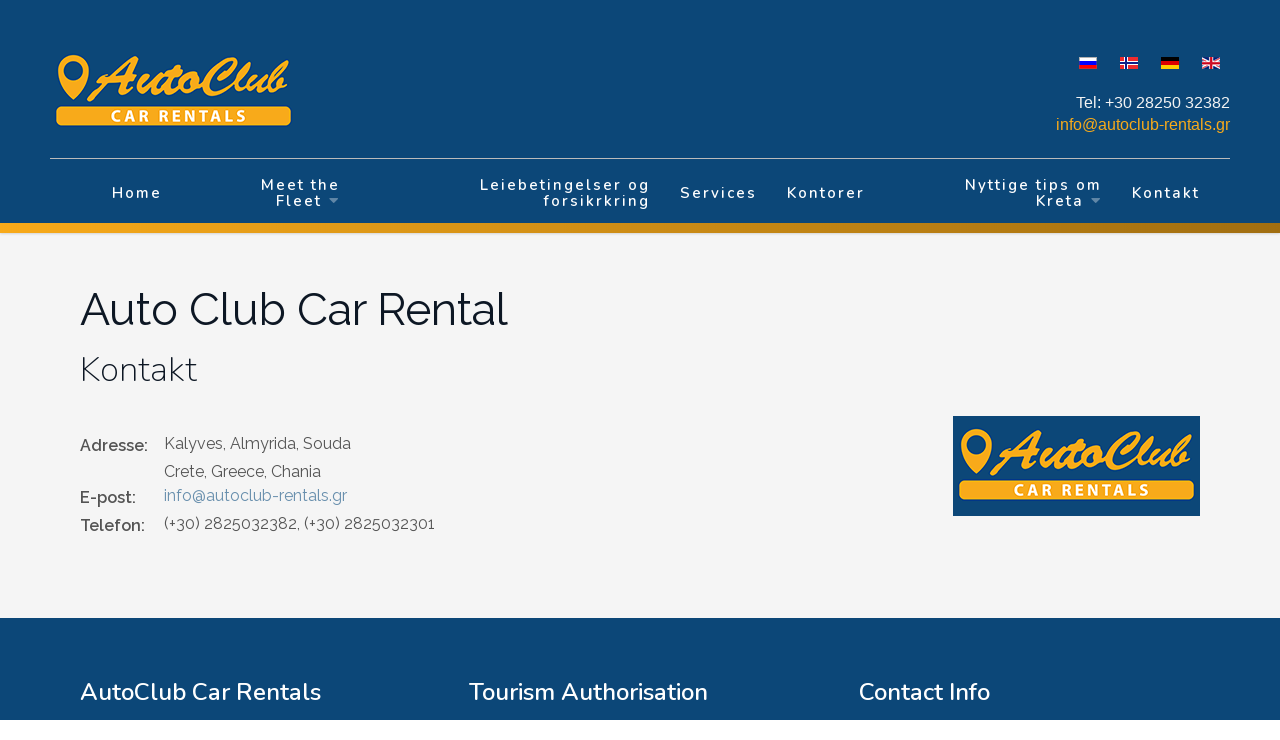

--- FILE ---
content_type: text/html; charset=utf-8
request_url: https://autoclub-rentals.gr/no/contact-us-no
body_size: 6617
content:
<!DOCTYPE html>
<html xmlns="http://www.w3.org/1999/xhtml" xml:lang="nb-no" lang="nb-no" >
<head>

<!-- Google tag (gtag.js) -->
<script async src="https://www.googletagmanager.com/gtag/js?id=G-M0483944KK"></script>
<script>
  window.dataLayer = window.dataLayer || [];
  function gtag(){dataLayer.push(arguments);}
  gtag('js', new Date());

  gtag('config', 'G-M0483944KK');
</script>
 
 <!-- Google Tag Manager -->
<script>(function(w,d,s,l,i){w[l]=w[l]||[];w[l].push({'gtm.start':
new Date().getTime(),event:'gtm.js'});var f=d.getElementsByTagName(s)[0],
j=d.createElement(s),dl=l!='dataLayer'?'&l='+l:'';j.async=true;j.src=
'https://www.googletagmanager.com/gtm.js?id='+i+dl;f.parentNode.insertBefore(j,f);
})(window,document,'script','dataLayer','GTM-W5D2JK2');</script>
<!-- End Google Tag Manager -->

<meta charset="utf-8">
	<meta name="description" content="Auto Club Car Rental offers huge variety of the latest models in the most attractive prices, so that you can explore Crete your own way and enjoy its magnifice sights.">
	<meta name="generator" content="Joomla! - Open Source Content Management">
	<title>Contact Us - Car Hire Chania Airport, Crete, Almyrida, Kalyves | Rent A Car Chania, Crete - Auto Club Car Rental Chania Airport</title>
	<link href="https://autoclub-rentals.gr/ru/contact-us" rel="alternate" hreflang="ru-RU">
	<link href="https://autoclub-rentals.gr/no/contact-us-no" rel="alternate" hreflang="nb-NO">
	<link href="https://autoclub-rentals.gr/contact-us" rel="alternate" hreflang="en-GB">
	<link href="/favicon.ico" rel="icon" type="image/vnd.microsoft.icon">

  <link href="/media/templates/site/j51_jasmine/css/base/template.css?b695c6" rel="stylesheet">
	<link href="/media/templates/site/j51_jasmine/css/nexus.min.css?b695c6" rel="stylesheet">
	<link href="/media/templates/site/j51_jasmine/css/responsive.min.css?b695c6" rel="stylesheet">
	<link href="/media/templates/site/j51_jasmine/css/animate.min.css?b695c6" rel="stylesheet">
	<link href="/media/system/css/joomla-fontawesome.min.css?b695c6" rel="stylesheet">
	<link href="/media/templates/site/j51_jasmine/css/fontawesome/fontawesome.min.css?b695c6" rel="stylesheet">
	<link href="/media/templates/site/j51_jasmine/css/fontawesome/v4-shims.min.css?b695c6" rel="stylesheet">
	<link href="/media/templates/site/j51_jasmine/css/fontawesome/regular.min.css?b695c6" rel="stylesheet">
	<link href="/media/templates/site/j51_jasmine/css/fontawesome/brands.min.css?b695c6" rel="stylesheet">
	<link href="/media/templates/site/j51_jasmine/css/fontawesome/solid.min.css?b695c6" rel="stylesheet">
	<link href="/media/mod_languages/css/template.min.css?b695c6" rel="stylesheet">
	<link href="//fonts.googleapis.com/css?family=Raleway:200,400,600&amp;amp;&amp;subset=latin" rel="stylesheet">
	<link href="//fonts.googleapis.com/css?family=Nunito:200,400,600&amp;amp;&amp;subset=latin" rel="stylesheet">
	<link href="/templates/j51_jasmine/css/custom.css" rel="stylesheet">
	<style>
:root {
	--primary: #688fad;
	--primary-color: #688fad;
	--secondary-color: ;
	--base-color: #545454;
	--button-color: #688fad;
	--hornav_font_color: #2e2e2e;
	--mobile-menu-bg: #141414;
	--mobile-menu-toggle: #555555;
}
body, .hornav ul ul, .hornav ul ul a {
	color: #545454;
}
body, .hornav ul ul, .hornav ul ul a {
	font-family:Raleway, Arial, Verdana, sans-serif;
	font-size: 16px;
}
a {
	color: #688fad;
}
h1 {
	color: #0d1724;
	font-family:Raleway, Arial, Verdana, sans-serif; 
}
h2, 
h2 a:link, 
h2 a:visited {
	color: #0d1724;
	font-family:Nunito, Arial, Verdana, sans-serif;
}
h3, 
.module h3, 
.module_menu h3, 
.btn, 
button {
	color: #3d3d3d;
	font-family:Nunito, Arial, Verdana, sans-serif;
}
h4 {
	font-family:Raleway, Arial, Verdana, sans-serif;
	color: #688fad; 
}
.hornav, .btn, .button, button {
	font-family:Nunito 
}
.wrapper960 {
	width: 1180px;
}
.logo {
	top: 0px;
	left: 0px;
}
.logo-text,
.logo-text a {
	color: #688fad;
	font-family:Muli;
	font-size: 40px;
}
.logo .logo-slogan {
	color: #7a7a7a;
	font-size: 10px;
	text-align: center;
}

.hornav ul li a,
.hornav ul li a:not([href]):not([class]),
.hornav > ul > .parent::after, 
.hornav .menu li [class^="fa-"]::before, 
.hornav .menu li [class*=" fa-"]::before {
	color: #2e2e2e;
}
.hornav ul ul li a {
	color: #474747;
}
.hornav ul ul {
	background-color: #ffffff;
}
.hornav ul ul:before {
	border-color: transparent transparent #ffffff transparent;
}
.sidecol_a {
	width: 27%;
}
.sidecol_b {
	width: 27%;
}
.owl-theme .owl-nav [class*="owl-"],
.owl-theme .owl-dots .owl-dot.active span,
.owl-theme .owl-dots .owl-dot:hover span,
ul.dot li::before,
.text-primary,
#container_base h3 {
 	color: #688fad;
 }
.j51news .hover-overlay,
.background-primary {
	background-color: #688fad;
}
.blog-alternative .item-image::after {
	border-color: #688fad;
}
.btn, button, .btn-group.open .btn.dropdown-toggle, .pager.pagenav a, .btn-primary:active, .btn-primary.active, .btn-primary.disabled, .btn-primary[disabled], .btn:hover, .slidesjs-next.slidesjs-navigation, .slidesjs-previous.slidesjs-navigation, .search .icon-search, .dropdown-toggle, .label-info[href], .badge-info[href], .tagspopular a:hover, .module .module_header h3::after, .module_menu .module_header h3::after {
	background-color: #688fad;
	color: #fff;
}
.btn, .button, button {
	background-color: #688fad;
}
.btn:hover, .btn:focus, .btn:active, .btn.active, .btn.disabled, .btn[disabled], .readmore .btn:hover, .dropdown-toggle:hover, 
.search .icon-search:hover, .search .button:hover, .owl-theme .owl-nav [class*="owl-"]:hover {
	background-color: #4d6980 !important; color: #ffffff !important;
}
.nav-tabs > .active > a, 
.nav-tabs > .active > a:hover, 
.nav-tabs > .active > a:focus {
	border-bottom-color: #688fad;
}
blockquote {
	border-color: #688fad;
}
.btn:hover, .button:hover, button:hover {
	border-color: #4d6980;
}
.owl-theme .owl-controls .owl-buttons div {
	background-color: #688fad !important;
}
.tags .label-info[href] {
	background-color: transparent;
	color: #688fad;
}
.owl-theme .owl-controls .owl-buttons div {
	background-color: #688fad !important;
}
body {
	background-color: #fff;
}
.showcase_seperator svg {
	fill: ;
}
#container_main, .item-image.pull-none + .item-content {
	background-color: #f5f5f5;
}
#container_footer {
	background-color: #111b24;
}
.j51-inline-icon svg {
	display: inline-block;
	font-size: inherit;
	max-width: 1em;
	max-height: 1em;
	overflow: visible;
	vertical-align: -0.125em;
}
.hornav .j51-inline-icon svg  {
	display: none;
}
#slideout svg {
	display: none;
</style>
	<style>
	#container_header {
		background-color: #ffffff;
	}
	.header_top,
	.is-sticky .header_top {
		background-color: ;
	}
</style>
	<style>
</style>
	<style>
		@media only screen and (max-width: 1180px) {
			.module_block, .wrapper960  {
				width:100% !important;
			}
			.content_main {
				border-radius: 0;
			}
		}
		@media only screen and (max-width: 1140px) {
			.hornav {display:none !important;}
			.menu-toggle {display: flex; margin-left: auto;}
			#container_header .wrapper960 {flex-wrap: wrap;}
			#socialmedia {
			    position: static;
			    align-self: center;
			    transform: none;
			}
			.header_nav {
				display: flex;
			}
			.header-1 .module,
			.header-2 .module {
				display: flex;
				align-items: center;
			}
		}
	</style>
	<style>@media only screen and ( max-width: 767px ) {.header-1 {display:none;}}</style>
	<style>@media only screen and ( max-width: 767px ) {.showcase {display:none;} .mobile_showcase {display:inline;}}</style>
	<style>
.bottom-2a .module_surround {
	background-color: rgba(250, 250, 250, 0.85);
}</style>
	<style>@media only screen and (min-width: 768px) {.bottom-2a .module_surround {margin-top: 80px !important;}}</style>
	<style>@media only screen and (min-width: 768px) {.bottom-2a .module_surround {margin-right: 30px !important;}}</style>
	<style>@media only screen and (min-width: 768px) {.bottom-2a .module_surround {margin-bottom: 80px !important;}}</style>
	<style>@media only screen and (min-width: 768px) {.bottom-2a .module_surround {margin-left: 30px !important;}}</style>
	<style>@media only screen and (min-width: 768px) and (max-width: 959px) {}</style>
	<style>@media only screen and ( max-width: 767px ) {#container_top3_modules {background-image: none !important;}}</style>
	<style>@media only screen and (max-width: 440px) {#container_top3_modules {background-image: none !important;}}</style>
	<style>
#socialmedia ul li a [class^="fa-"]::before, 
#socialmedia ul li a [class*=" fa-"]::before {
    color: #444444;
}</style>
	<style>#container_base2_modules {background-color: #20303d}</style>

  <script type="application/json" class="joomla-script-options new">{"j51_template":{"scrolltoOffset":"-55","mobileMenuPosition":"left"},"system.paths":{"root":"","rootFull":"https:\/\/autoclub-rentals.gr\/","base":"","baseFull":"https:\/\/autoclub-rentals.gr\/"},"csrf.token":"6d1051bdfe905b637d46efcd25b2af88"}</script>
	<script src="/media/system/js/core.min.js?a3d8f8"></script>
	<script src="/media/vendor/webcomponentsjs/js/webcomponents-bundle.min.js?2.8.0" nomodule defer></script>
	<script src="/media/system/js/joomla-hidden-mail.min.js?80d9c7" type="module"></script>
	<script src="/media/vendor/bootstrap/js/alert.min.js?5.3.8" type="module"></script>
	<script src="/media/vendor/bootstrap/js/button.min.js?5.3.8" type="module"></script>
	<script src="/media/vendor/bootstrap/js/carousel.min.js?5.3.8" type="module"></script>
	<script src="/media/vendor/bootstrap/js/collapse.min.js?5.3.8" type="module"></script>
	<script src="/media/vendor/bootstrap/js/dropdown.min.js?5.3.8" type="module"></script>
	<script src="/media/vendor/bootstrap/js/modal.min.js?5.3.8" type="module"></script>
	<script src="/media/vendor/bootstrap/js/offcanvas.min.js?5.3.8" type="module"></script>
	<script src="/media/vendor/bootstrap/js/popover.min.js?5.3.8" type="module"></script>
	<script src="/media/vendor/bootstrap/js/scrollspy.min.js?5.3.8" type="module"></script>
	<script src="/media/vendor/bootstrap/js/tab.min.js?5.3.8" type="module"></script>
	<script src="/media/vendor/bootstrap/js/toast.min.js?5.3.8" type="module"></script>
	<script src="/media/templates/site/j51_jasmine/js/jquery-3.6.0.min.js?b695c6"></script>
	<script src="/media/templates/site/j51_jasmine/js/mmenu-light.js?b695c6" defer></script>
	<script src="/media/templates/site/j51_jasmine/js/noframework.waypoints.min.js?b695c6" defer></script>
	<script src="/media/templates/site/j51_jasmine/js/scripts.js?b695c6" defer></script>
	<script src="/media/templates/site/j51_jasmine/js/jarallax.min.js?b695c6"></script>
	<script type="application/ld+json">{"@context":"https://schema.org","@graph":[{"@type":"Organization","@id":"https://autoclub-rentals.gr/#/schema/Organization/base","name":"Car Hire Chania Airport, Crete, Almyrida, Kalyves | Rent A Car Chania, Crete - Auto Club Car Rental Chania Airport","url":"https://autoclub-rentals.gr/"},{"@type":"WebSite","@id":"https://autoclub-rentals.gr/#/schema/WebSite/base","url":"https://autoclub-rentals.gr/","name":"Car Hire Chania Airport, Crete, Almyrida, Kalyves | Rent A Car Chania, Crete - Auto Club Car Rental Chania Airport","publisher":{"@id":"https://autoclub-rentals.gr/#/schema/Organization/base"}},{"@type":"WebPage","@id":"https://autoclub-rentals.gr/#/schema/WebPage/base","url":"https://autoclub-rentals.gr/no/contact-us-no","name":"Contact Us - Car Hire Chania Airport, Crete, Almyrida, Kalyves | Rent A Car Chania, Crete - Auto Club Car Rental Chania Airport","description":"Auto Club Car Rental offers huge variety of the latest models in the most attractive prices, so that you can explore Crete your own way and enjoy its magnifice sights.","isPartOf":{"@id":"https://autoclub-rentals.gr/#/schema/WebSite/base"},"about":{"@id":"https://autoclub-rentals.gr/#/schema/Organization/base"},"inLanguage":"nb-NO"},{"@type":"Person","@id":"https://autoclub-rentals.gr/#/schema/com_contact/contact/10","name":"Auto Club Car Rental","image":"images/autoclub.png","address":{"streetAddress":"Kalyves, Almyrida, Souda","addressLocality":"Crete, Greece, Chania","telephone":"(+30) 2825032382, (+30) 2825032301"},"isPartOf":{"@id":"https://autoclub-rentals.gr/#/schema/WebPage/base"}}]}</script>
	<link href="https://autoclub-rentals.gr/contact-us" rel="alternate" hreflang="x-default">
	<meta name="viewport" content="width=device-width, initial-scale=1, maximum-scale=5"/>

			</head>
<body class="site com_contact view-contact no-layout no-task itemid-715 ">

 <!-- Google Tag Manager (noscript) -->
<noscript><iframe src="https://www.googletagmanager.com/ns.html?id=GTM-W5D2JK2"
height="0" width="0" style="display:none;visibility:hidden"></iframe></noscript>
<!-- End Google Tag Manager (noscript) -->

	<div id="mobile-menu" class="mobile-menu">
				        <ul id="mobile" class="mod-menu mod-list menu ">
<li class="nav-item item-695"><a href="/no/"  onclick="dodajAktywne(this)">Home</a></li><li class="nav-item item-696 deeper parent"><a class="columns-2" href="/no/rental-cars-no?layoutstyle=list" >Meet the Fleet<span class="parent-indicator j51-inline-icon" aria-hidden="true"><svg aria-hidden="true" focusable="false" role="img" xmlns="http://www.w3.org/2000/svg" viewBox="0 0 448 512"><path fill="currentColor" d="M207.029 381.476L12.686 187.132c-9.373-9.373-9.373-24.569 0-33.941l22.667-22.667c9.357-9.357 24.522-9.375 33.901-.04L224 284.505l154.745-154.021c9.379-9.335 24.544-9.317 33.901.04l22.667 22.667c9.373 9.373 9.373 24.569 0 33.941L240.971 381.476c-9.373 9.372-24.569 9.372-33.942 0z"></path></svg></span></a><ul class="mod-menu__sub list-unstyled small"><li class="nav-item item-697"><a href="/no/rental-cars-no/manual-cars?layoutstyle=list" title="Manual Cars" >Manual</a></li><li class="nav-item item-698"><a href="/no/rental-cars-no/automatic-cars?layoutstyle=list" title="Automatic Cars" >Automatic</a></li><li class="nav-item item-699"><a href="/no/rental-cars-no/cabrio-cars?layoutstyle=list" >Cabrio</a></li><li class="nav-item item-700"><a href="/no/rental-cars-no/open-top-cars?layoutstyle=list" title="Open Top Cars" >Open Top</a></li><li class="nav-item item-701"><a href="/no/rental-cars-no/jeep-suv?layoutstyle=list" title="Jeep-SUV Cars" >Jeep-SUV</a></li><li class="nav-item item-702"><a href="/no/rental-cars-no/minibus?layoutstyle=list" title="Minibus Cars" >Minibus</a></li><li class="nav-item item-703"><a href="/no/rental-cars-no/diesel" title="Diesel Cars" >Diesel</a></li><li class="nav-item item-706"><a href="/no/rental-cars-no/hybrid?layoutstyle=list" title="Hybrid Cars" >Hybrid</a></li></ul></li><li class="nav-item item-708"><a href="/no/car-rental-terms" >Leiebetingelser og forsikrkring </a></li><li class="nav-item item-709"><a href="/no/car-rental-services" >Services</a></li><li class="nav-item item-710"><a href="/no/location" >Kontorer</a></li><li class="nav-item item-711 divider deeper parent"><span >Nyttige tips om Kreta<span class="parent-indicator j51-inline-icon" aria-hidden="true"><svg aria-hidden="true" focusable="false" role="img" xmlns="http://www.w3.org/2000/svg" viewBox="0 0 448 512"><path fill="currentColor" d="M207.029 381.476L12.686 187.132c-9.373-9.373-9.373-24.569 0-33.941l22.667-22.667c9.357-9.357 24.522-9.375 33.901-.04L224 284.505l154.745-154.021c9.379-9.335 24.544-9.317 33.901.04l22.667 22.667c9.373 9.373 9.373 24.569 0 33.941L240.971 381.476c-9.373 9.372-24.569 9.372-33.942 0z"></path></svg></span></span>
<ul class="mod-menu__sub list-unstyled small"><li class="nav-item item-712"><a href="/no/useful-info/rent-car-chania" >Om Chania-distriktet</a></li><li class="nav-item item-713"><a href="/no/useful-info/chania-map-crete" >Kart over Chania</a></li><li class="nav-item item-714"><a href="/no/useful-info/crete-weather" >Hvordan er været på Kreta i dag?</a></li></ul></li><li class="nav-item item-715 current active"><a href="/no/contact-us-no" >Kontakt</a></li></ul>
			</div>

		<header id="container_header">
			<div class="wrapper960">
				<div class="header_top">
									    					<div id="socialmedia">   
    <ul id="navigation">
           
         
         
         
         
         
         
         
         
         
         
         
         
         
         
         
            </ul>
</div>  				</div>
				<div class="header_main">
					<div class="logo">
  <a href="/" title="Car Hire Chania Airport, Crete, Almyrida, Kalyves | Rent A Car Chania, Crete - Auto Club Car Rental Chania Airport" class="autoclub-logo">
      
          <img class="logo-image primary-logo-image" src="/images/autoclub.png" alt="Logo" />
             
  </a> 
  <div class="contact-top">
      <div class="logo-right">
      <div class="mod-languages">
    <p class="visually-hidden" id="language_picker_des_802">Velg ditt språk</p>


    <ul aria-labelledby="language_picker_des_802" class="mod-languages__list lang-inline">

                                <li>
                <a  href="/ru/contact-us">
                                                                        <img title="Russian" src="/media/mod_languages/images/ru.gif" alt="Russian">                                                            </a>
            </li>
                                                    <li class="lang-active">
                <a aria-current="true"  href="https://autoclub-rentals.gr/no/contact-us-no">
                                                                        <img title="Norwegian" src="/media/mod_languages/images/no.gif" alt="Norwegian">                                                            </a>
            </li>
                                        <li>
                <a  href="/de/">
                                                                        <img title="Deutsch (Deutschland)" src="/media/mod_languages/images/de_de.gif" alt="Deutsch (Deutschland)">                                                            </a>
            </li>
                                        <li>
                <a  href="/en/contact-us">
                                                                        <img title="English (UK)" src="/media/mod_languages/images/en.gif" alt="English (UK)">                                                            </a>
            </li>
                </ul>

</div>

    </div>
        <div class="header-2-contact">
      
<div id="mod-custom790" class="mod-custom custom">
    <p class="autoclub_contact_top">Tel: <a href="tel:+30 28250 32382">+30 28250 32382</a></p>
<p class="autoclub_contact_email"><a href="/cdn-cgi/l/email-protection#0e676068614e6f7b7a616d627b6c237c6b607a6f627d20697c" title="Send your message to AutoClub"><span class="__cf_email__" data-cfemail="9df4f3fbf2ddfce8e9f2fef1e8ffb0eff8f3e9fcf1eeb3faef">[email&#160;protected]</span></a></p></div>

    </div>
      
  </div>
</div>
					<div class="header_nav">
						
    <div class="hornav">
        <ul class="mod-menu mod-list menu ">
<li class="nav-item item-695"><a href="/no/"  onclick="dodajAktywne(this)">Home</a></li><li class="nav-item item-696 deeper parent"><a class="columns-2" href="/no/rental-cars-no?layoutstyle=list" >Meet the Fleet<span class="parent-indicator j51-inline-icon" aria-hidden="true"><svg aria-hidden="true" focusable="false" role="img" xmlns="http://www.w3.org/2000/svg" viewBox="0 0 448 512"><path fill="currentColor" d="M207.029 381.476L12.686 187.132c-9.373-9.373-9.373-24.569 0-33.941l22.667-22.667c9.357-9.357 24.522-9.375 33.901-.04L224 284.505l154.745-154.021c9.379-9.335 24.544-9.317 33.901.04l22.667 22.667c9.373 9.373 9.373 24.569 0 33.941L240.971 381.476c-9.373 9.372-24.569 9.372-33.942 0z"></path></svg></span></a><ul class="mod-menu__sub list-unstyled small"><li class="nav-item item-697"><a href="/no/rental-cars-no/manual-cars?layoutstyle=list" title="Manual Cars" >Manual</a></li><li class="nav-item item-698"><a href="/no/rental-cars-no/automatic-cars?layoutstyle=list" title="Automatic Cars" >Automatic</a></li><li class="nav-item item-699"><a href="/no/rental-cars-no/cabrio-cars?layoutstyle=list" >Cabrio</a></li><li class="nav-item item-700"><a href="/no/rental-cars-no/open-top-cars?layoutstyle=list" title="Open Top Cars" >Open Top</a></li><li class="nav-item item-701"><a href="/no/rental-cars-no/jeep-suv?layoutstyle=list" title="Jeep-SUV Cars" >Jeep-SUV</a></li><li class="nav-item item-702"><a href="/no/rental-cars-no/minibus?layoutstyle=list" title="Minibus Cars" >Minibus</a></li><li class="nav-item item-703"><a href="/no/rental-cars-no/diesel" title="Diesel Cars" >Diesel</a></li><li class="nav-item item-706"><a href="/no/rental-cars-no/hybrid?layoutstyle=list" title="Hybrid Cars" >Hybrid</a></li></ul></li><li class="nav-item item-708"><a href="/no/car-rental-terms" >Leiebetingelser og forsikrkring </a></li><li class="nav-item item-709"><a href="/no/car-rental-services" >Services</a></li><li class="nav-item item-710"><a href="/no/location" >Kontorer</a></li><li class="nav-item item-711 divider deeper parent"><span >Nyttige tips om Kreta<span class="parent-indicator j51-inline-icon" aria-hidden="true"><svg aria-hidden="true" focusable="false" role="img" xmlns="http://www.w3.org/2000/svg" viewBox="0 0 448 512"><path fill="currentColor" d="M207.029 381.476L12.686 187.132c-9.373-9.373-9.373-24.569 0-33.941l22.667-22.667c9.357-9.357 24.522-9.375 33.901-.04L224 284.505l154.745-154.021c9.379-9.335 24.544-9.317 33.901.04l22.667 22.667c9.373 9.373 9.373 24.569 0 33.941L240.971 381.476c-9.373 9.372-24.569 9.372-33.942 0z"></path></svg></span></span>
<ul class="mod-menu__sub list-unstyled small"><li class="nav-item item-712"><a href="/no/useful-info/rent-car-chania" >Om Chania-distriktet</a></li><li class="nav-item item-713"><a href="/no/useful-info/chania-map-crete" >Kart over Chania</a></li><li class="nav-item item-714"><a href="/no/useful-info/crete-weather" >Hvordan er været på Kreta i dag?</a></li></ul></li><li class="nav-item item-715 current active"><a href="/no/contact-us-no" >Kontakt</a></li></ul>

    </div>
				    	
						<a href="#mobile-menu" class="menu-toggle" aria-haspopup="true" role="button" tabindex="0">
							<span></span>
						</a>
					</div>
				</div>
			</div>
		</header>

		
		<main class="content_main">
															<div id="container_main">
				<div class="wrapper960">
					<div id="main">
                       
                
    <div id="content_full" class="side_margins content_full">

                                    
        
            <div class="maincontent">
                    <div class="message">
                        <div id="system-message-container">
	</div>

                    </div>
                <div class="com-contact contact">
    
            <div class="page-header">
            <h1>
                                <span class="contact-name">Auto Club Car Rental</span>
            </h1>
        </div>
    
    
    
    
    
    
    
    
            <div class="com-contact__container">
            <h2>Kontakt</h2>
                            <div class="com-contact__thumbnail thumbnail">
                    <img src="/images/autoclub.png" alt="Auto Club Car Rental">                </div>
            
            
            <div class="com-contact__info">
                <dl class="com-contact__address contact-address dl-horizontal">
            <dt>
                        <span class="jicons-text">Adresse: </span>
        </dt>

                    <dd>
                <span class="contact-street">
                    Kalyves, Almyrida, Souda                </span>
            </dd>
        
                    <dd>
                <span class="contact-suburb">
                    Crete, Greece, Chania                </span>
            </dd>
                                    
    <dt>
                <span class="jicons-text">E-post: </span>
    </dt>
    <dd>
        <span class="contact-emailto">
            <joomla-hidden-mail  is-link="1" is-email="1" first="aW5mbw==" last="YXV0b2NsdWItcmVudGFscy5ncg==" text="aW5mb0BhdXRvY2x1Yi1yZW50YWxzLmdy" base="" >Denne e-postadressen er beskyttet mot programmer som samler e-postadresser. Du må aktivere javaskript for å kunne se den.</joomla-hidden-mail>        </span>
    </dd>

    <dt>
                <span class="jicons-text">Telefon: </span>
    </dt>
    <dd>
        <span class="contact-telephone">
            (+30) 2825032382, (+30) 2825032301        </span>
    </dd>
</dl>

                            </div>
        </div>

    
    
    
    
    
    
        </div> <div class="clear"></div>
            </div>

                                    
        
    </div>
</div>
				</div>
			</div>
															<div id="container_base2_modules" class="module_block border_block">
	<div class="wrapper960">
		<div id="base-2">
		<div id="base2_modules" class="block_holder"><div id="wrapper_base-2" class="block_holder_margin"><div class="base-2 base-2a" style="flex: 0 0 33%; max-width:33%;"><div class="module ">
	<div class="module_surround">
							<div class="module_header">
			<h3 class="mod_standard "><span>AutoClub Car Rentals</span></h3>
		</div>
				<div class="module_content">
		
<div id="mod-custom795" class="mod-custom custom">
    <p>&nbsp;</p>
<p>Car hire services throughout<span style="color: #000000;"> <strong>Chania Airport</strong>, </span>Almyrida,Kalives, Crete - Rent a car and minibus rentals, Chania - Rent a car in Crete, Almirida, Kampia, Kokkino Chorio,Chania airport,Souda port</p></div>
		</div> 
	</div>
</div><div class="module ">
	<div class="module_surround">
							<div class="module_header">
			<h3 class="mod_standard "><span>Service Hours</span></h3>
		</div>
				<div class="module_content">
		
<div id="mod-custom794" class="mod-custom custom">
    <p><span class="date">Monday - Friday:</span> 09.00 - 21.00<br /> <span class="date">Saturday:</span> 10.00 - 19.30<br /> <span class="date">Sunday:</span> 10.00 - 19.30</p></div>
		</div> 
	</div>
</div></div><div class="base-2 base-2b" style="flex: 0 0 33%; max-width:33%;"><div class="module ">
	<div class="module_surround">
							<div class="module_header">
			<h3 class="mod_standard "><span>Tourism Authorisation</span></h3>
		</div>
				<div class="module_content">
		
<div id="mod-custom796" class="mod-custom custom">
    <p><strong><img src="/images/eot.png" alt="AutoClub is authorised by Greek Tourism Organization" style="margin-right: 10px; margin-bottom: 10px; float: left;" />AutoClub</strong> is authorised by <strong>Greek Tourism Organization</strong></p>
<p>MHTE 1042E81000151001, 1042E810001945Y0</p></div>
		</div> 
	</div>
</div></div><div class="base-2 base-2c" style="flex: 0 0 33%; max-width:33%;"><div class="module ">
	<div class="module_surround">
							<div class="module_header">
			<h3 class="mod_standard "><span>Contact Info</span></h3>
		</div>
				<div class="module_content">
		
<div id="mod-custom793" class="mod-custom custom">
    <p><strong>AutoClub Car Rental</strong><br />Chania Airport, Kalyves, Almyrida, Souda<br />Chania, Crete, Greece<br />Tel: <a href="tel:+30 28250 32382">+30 28250 32382</a><br />Tel: <a href="tel:+30 2825032301">+30 2825032301</a><br /><span id="cloakee53b2cc13d5acae23ee11d131d6542b"><a href="/cdn-cgi/l/email-protection#70191e161f301105041f131c05125d02151e04111c035e1702"><span class="__cf_email__" data-cfemail="8ce5e2eae3ccedf9f8e3efe0f9eea1fee9e2f8ede0ffa2ebfe">[email&#160;protected]</span></a></span></p>
<p><a href="https://www.facebook.com/autoclubcarrentals/?fref=ts" target="_blank" rel="noopener" title="AutoClub Car Rentals on Facebook"><img src="/images/fb.png" alt="AutoClub Car Rentals on Facebook" /></a></p></div>
		</div> 
	</div>
</div></div><div class="clear"></div></div></div>		</div>
					</div>
</div>
		</main>
		
		<footer id="container_footer">
													<div class="copyright">
				<p><span style="color:#aaa">&copy; 2002 - 2022</span> AutoClub Car Rentals</p>
			</div>
		</footer>
		

 
<script data-cfasync="false" src="/cdn-cgi/scripts/5c5dd728/cloudflare-static/email-decode.min.js"></script><script>
	jarallax(document.querySelectorAll('.jarallax'), {
		speed: 0.5,
		disableParallax: /iPad|iPhone|iPod|Android/,
		disableVideo: /iPad|iPhone|iPod|Android/
	});
</script>


<script defer src="https://static.cloudflareinsights.com/beacon.min.js/vcd15cbe7772f49c399c6a5babf22c1241717689176015" integrity="sha512-ZpsOmlRQV6y907TI0dKBHq9Md29nnaEIPlkf84rnaERnq6zvWvPUqr2ft8M1aS28oN72PdrCzSjY4U6VaAw1EQ==" data-cf-beacon='{"version":"2024.11.0","token":"e08da435da794129a854c3b07dc4bb13","r":1,"server_timing":{"name":{"cfCacheStatus":true,"cfEdge":true,"cfExtPri":true,"cfL4":true,"cfOrigin":true,"cfSpeedBrain":true},"location_startswith":null}}' crossorigin="anonymous"></script>
</body> 
</html>


--- FILE ---
content_type: text/css
request_url: https://autoclub-rentals.gr/templates/j51_jasmine/css/custom.css
body_size: 3150
content:
/* https://www.regularlabs.com/extensions/componentsanywhere */
/* https://github.com/obiPlabon/bicon-wp/blob/master/inc/lc-map.php */

.car_search_sidebar > .vrc-searchmod-wrap-vertical .vrc-searchmod-section-datetimes .vrcsfentrycont {
    display: block;
    margin-bottom: 150px;
}

.car_search_sidebar > .vrc-searchmod-wrap-vertical .vrcsfentrycont .vrcsfentrytime {
    margin: 0;
}

.side_search_car_table_cell {
width:150px;
vertical-align:top;
font-weight: bold;
}

.hornav > ul > li > a {
    text-transform: none;
}

.home_car_search .vrcdivsearchmodule {
    max-width: 1180px;
    margin: 0 auto;
}

.vrcdivsearch .vrcsfentrylabsel .vrcsfentrydate i {
    font-size: .9em!important;
    margin-top: 10px!important;
}

.vrcdivsearch .vrcsfentrylabsel .vrcsfentrydate {
    border-radius: 5px!important;
}

.home_car_search .vrcdivsearchmodule {
    background: rgba(251, 251, 251, 0.6);
    padding: 45px;
}

.home_car_search .module_surround {
    min-height: 500px;
}

.home_car_search .vrcdivsearchmodule form {
    margin: 0;
}

.home_car_search .vrcdivsearch .vrcsfentrycont label {
    font-size: 16px;
    color: #333333;
}


.home_icons ul.tick li {
    text-align: left;
}

ul.tick li {
    background: url("../images/typo/tick.png") no-repeat scroll left top transparent;
    line-height: 18px;
    padding: 0 22px 12px;
}

ul.tick li ul.star {
    margin-top: 10px;
}

ul.tick li ul.star li {
    background: url("../images/typo/star.png") no-repeat scroll left top transparent;
}

.home_icons .j51_icons775 .boxed figure {
    min-height: 560px;
}

#mc_embed_signup {
    background: transparent none repeat scroll 0 0;
    clear: left;
    font: 14px Helvetica,Arial,sans-serif;
    padding: 20px 0;
    max-width: 600px;
    margin: 0 auto;
}

.module h3, .module_menu h3, h3 {
    color: #2b5d8c;
}

#mc_embed_signup .indicates-required {
    font-size: 11px;
    margin-right: 4%;
    text-align: right;
}

#mc_embed_signup #mce-EMAIL {
    width: 100%;
}

.mc-field-button .btn {
    float: right;
    margin: 10px 0 0 0;
}

.home_newsletter .module_surround {
    padding-top: 50px!important;
    padding-bottom: 50px;
}

#container_bottom1_modules {
    background-image: url(/images/balos-crete.jpg)!important;
}

.vrcdivsearch .vrcsfentrycont select, .vrcdivsearch .vrcsfentrycont input {
    text-transform: none!important;
    font-size: .9em!important;
    /* color: #2c3e50!important; */
}

.vrcdivsearchmodule .vrc-searchmod-section-datetimes .vrc-sm-time-container select {
    max-width: 45px;
    font-size: .9em!important;
    color: #2c3e50!important;
}

.vrc-searchmod-wrap-horizontal .vrcsfentrycont .vrcsfentrytime {
    min-width: 140px;
}

.vrc-searchmod-section-datetimes {
    display: flex;
    flex-wrap: wrap;
    margin-right: 10px;
}

.vrc-searchmod-wrap-horizontal form .vrcsfentrycont {
	width: 200px !important;
}

.vrc-searchmod-wrap-horizontal form .vrcsfentrycont select {
    padding: 10px 1.75rem 10px .75rem !important;
}

.vrc-searchmod-wrap-horizontal .vrc-searchmod-section-datetimes .vrcsfentrycont .vrcsfentrytime .vrc-sm-time-container .vrctimesep {
    padding: 0px 0 5px!important;
}

.home_car_search .vrc-searchmod-wrap-horizontal .vrc-searchmod-section-datetimes .vrcsfentrycont .vrcsfentrytime .vrc-sm-time-container > span > select {
    padding: 12px 1.75rem 13px .75rem !important;
}

.vrc-searchmod-section-sbmt .vrcsfentrycont .vrcsfentrysubmit {
    padding-top: 22px;
}

.vrc-searchmod-wrap-horizontal .vrc-searchmod-section-datetimes .vrcsfentrycont .vrcsfentrytime {
    margin-left: 10px!important;
}

.vrc-searchmod-wrap-horizontal .vrc-searchmod-section-datetimes .vrcsfentrycont .vrcsfentrytime .vrc-sm-time-container {
    border-radius: 5px!important;
}

.vrcdivsearchmodule .vrcsfentrycont .vrcsfentrydate .hasDatepicker {
    height: 34px!important;
}

.vrcdivsearchmodule .vrcsfentrycont #vrcmodselph select, 
.vrcdivsearchmodule .vrcsfentrycont #vrcmodselpm select, 
.vrcdivsearchmodule .vrcsfentrycont #vrcmodseldh select, 
.vrcdivsearchmodule .vrcsfentrycont #vrcmodseldm select {
    background: #fff url(../images/select-arrow-wide.png) right center no-repeat;
    overflow: hidden;    
    height: 36px!important;
}

.vrcdivsearchmodule .vrcsfentryselect select,
.vrcdivsearchmodule .vrcsfentrytime .vrc-sm-time-container select {
    
    -webkit-appearance: none;
    -moz-appearance: none;
    -ms-appearance: none;
    appearance: none;
    outline: 0;
    box-shadow: none;
    border: 0px!important;
    background: #fff url(../images/select-arrow-wide.png) right center no-repeat!important;
    
    position: relative;
    display: flex;
    width: 20em;
    height: 36px!important;
    line-height: 3;
    background: #fff;
    overflow: hidden;
    
    flex: 1;
    padding: 6px 5px!important;
    color: #2c3e50;
    cursor: pointer;   
    min-width: 61px;
    border-radius: 5px!important;
}

.vrc-searchmod-wrap-horizontal .vrcsfentrysubmit .vrcsearch {
    font-size: smaller;
    border-radius: 4px;
    padding: 10px 30px;
    border-radius: 5px;
}

.vrcdivsearchmodule .vrcsfentryselect select { 
    font-size: .9em!important;
}

.vrcdivsearchmodule .vrcsfentryselect select::-ms-expand,
.vrcdivsearchmodule .vrcsfentrytime .vrc-sm-time-container select::-ms-expand {
    display: none;    
}

.vrcdivsearchmodule .vrcsfentryselect select::after,
.vrcdivsearchmodule .vrcsfentrytime .vrc-sm-time-container select::after {
    content: '\25BC';
    position: absolute;
    top: 0;
    right: 0;
    padding: 0 1em;
    background: #34495e;
    cursor: pointer;
    pointer-events: none;
    -webkit-transition: .25s all ease;
    -o-transition: .25s all ease;
    transition: .25s all ease;    
}

.vrcdivsearchmodule .vrcsfentryselect select:hover::after,
.vrcdivsearchmodule .vrcsfentrytime .vrc-sm-time-container select:hover::after {
    color: #f39c12;
}

.vrc-searchmod-section-datetimes .vrcsfentrycont .vrcsfentrydate {
    border: 0px!important;
    height: 36px;
}


.logo {
    align-items: baseline;
    flex-flow: row;
    padding: 0!important;
    top: 7px!important;
}

.logo a.autoclub-logo {
    width: 30%;
}

.logo div.contact-top {
    width: 100%;
    text-align: right;
    font-size: .8em;
    line-height: 1.25rem;
    color: #f3f3f3;
    top: -30px;
    position: relative;
}

.logo div.contact-top p {
    margin-bottom: 0!important;
}

.logo div.contact-top .mod-languages {
    margin-bottom: 10px;
}

.contact-address dd dt, .contact-address dd {
    line-height: 24px;
}

.hornav > ul > li > a {
    font-size: 15px!important;
    color: #252525;
}

.j51news figure {
    display: block!important;
    min-height: 570px;
}

img.frame-1, .img-intro-left img, .img-intro-right img, .img-intro-none img {
    -moz-transition: all 300ms ease-out 0s;
    -moz-border-bottom-colors: none;
    -moz-border-image: none;
    -moz-border-left-colors: none;
    -moz-border-right-colors: none;
    -moz-border-top-colors: none;
    background: -moz-linear-gradient(center top, #fafafa, #dddddd) repeat scroll 0 0 transparent;
    background: -webkit-gradient(linear, left top, left bottom, color-stop(0%, #fafafa), color-stop(99%, #dddddd));
    background: -webkit-linear-gradient(top, #fafafa 0%, #dddddd 99%);
    background: -o-linear-gradient(top, #fafafa 0%, #dddddd 99%);
    background: -ms-linear-gradient(top, #fafafa 0%, #dddddd 99%);
    filter: progid:DXImageTransform.Microsoft.gradient(startColorstr='#FAFAFA', endColorstr='#DDDDDD', GradientType=0);
    border-color: #DDDDDD;
    border-radius: 0px;
    border-style: solid;
    border-width: 1px 1px 2px;
    -webkit-box-shadow: 0 8px 6px -10px black;
    -moz-box-shadow: 0 8px 6px -10px black;
    box-shadow: 0 8px 6px -10px black;
    display: inline-block;
    outline: medium none;
    padding: 4px;
    margin: 3px 10px 10px 10px;
}

blockquote {
    border-left: 3px solid #eee;
        border-left-color: rgb(238, 238, 238);
        border-left-style: solid;
        border-left-width: 3px;
}


/* Owl Carousel */

.owl-carousel {
    padding: 0;
    margin: 0 -15px;
    width: auto;
}
/* .owl-carousel {
    display: none;
    position: relative;
    width: 100%;
    -ms-touch-action: pan-y;
} */

.owl-carousel .owl-wrapper-outer {
    overflow: hidden;
    position: relative;
    width: 100%;
}

.owl-carousel .owl-wrapper, .owl-carousel .owl-item {
    -webkit-backface-visibility: hidden;
    -moz-backface-visibility: hidden;
    -ms-backface-visibility: hidden;
    -webkit-transform: translate3d(0,0,0);
    -moz-transform: translate3d(0,0,0);
    -ms-transform: translate3d(0,0,0);
}
.owl-carousel .owl-wrapper {
    display: none;
    position: relative;
    -webkit-transform: translate3d(0px, 0px, 0px);
}

.owl-carousel .owl-item {
    float: left;
}

.owl-carousel .inner {
    padding-right: 15px;
    padding-left: 15px;
}

div.k2ItemsGridBlock .moduleItemIntrotext {
    background: #ffffff;
    padding: 24px;
    position: relative;
    min-height: 310px;
}

div.k2ItemsGridBlock .moduleItemImage {
    display: block;
    margin: -24px -24px 24px;
    min-block-size: 150px;
}

div.k2ItemsGridBlock .moduleItemImage img {
    max-width: 100%;
}

div.k2ItemsGridBlock .item-price {
    position: absolute;
    background: #e0bc07;
    color: #ffffff;
    top: 0;
    left: 0;
    padding: 8px 10px;
    line-height: 1;
}

div.k2ItemsGridBlock .moduleItemTitle {
    display: block;
    color: #191919;
    font-size: 15px;
    font-weight: 700;
    margin-bottom: 12px;
}

div.k2ItemsGridBlock {
    text-align: left;
}

.vrcdivcustomfield .vrcseparatorcflong {
	font-weight: 700;
	font-size:  1.0em;
}

.vrcdivcustomfield select {
        padding: 1px 5px;
}

/***********************************************/
.header_main {
    background-color: #0c4778;
}

#container_header {
    background-color: #0c4778!important;
}

.hornav ul li a {
    color: #fff!important;
}

.hornav ul li ul li a {
    color: #2e2e2e!important;
}

.hornav > ul > .parent::after, .hornav .menu li [class^="fa-"]::before, .hornav .menu li [class*=" fa-"]::before {
    color: #2e2e2e!important;
}

.hornav > ul > li > ul > li a.menu-offers {
    text-align: center;
}

.logo {
    padding: 0 30px 0 0;
}

:root {
    --primary: #f8aa1a!important;
}

.hornav {
    border-top: 1px solid #bbb;
}

.owl-theme .owl-dots .owl-dot.active span, .owl-theme .owl-dots .owl-dot:hover span, ul.dot li::before, .text-primary, #container_base h3 {
    color: #0c4778!important;
}

#container_base1_modules {
    background-color: #f8aa1a!important;
}
#container_base2_modules {
    background-color: #0c4778!important;
}

#container_footer {
    background-color: #20303d!important;
}

.autoclub_contact_top {
    color:#f3f3f3;
    font-size: 16px;
    font-family: "Roboto", sans-serif;
    padding-bottom: 2px;
}

.autoclub_contact_email {
    color:#f3f3f3;
    font-size: 16px;
    font-family: "Roboto", sans-serif;
}

.autoclub_contact_email a {
    color:#f8aa1a;
}

.autoclub_contact_email a:hover {
    color:#888;
}

.module:first-of-type .module_surround {
    padding-top: 60px;
}

.module .module_surround, .module_menu .module_surround {
    padding: 0 30px 50px;
}

.maincontent {
    padding: 60px 30px;
}

.getaquote {
    text-align: right;
}

.j51news figcaption {
    min-height: 350px;
}

.maincontent {
    padding: 60px 30px 30px;
}

.rapid_contact .form-control {
    width: 50%;
}

textarea.car_request_form {
    height: 90px;
}

.newsitem .btn, .button, button {
    margin: 0 10px;
    border-radius: 5px;
    font-size: medium;
}

.jb.cookie.color p a {
    color: #37a4fc!important;
}

.cookie-decline {
    text-align: center;
}


.showcase-1a .espa_banner .module_surround {
    background-image: none!important;
}

.showcase-1a .espa_banner .module_surround {
    padding-bottom: 10px !important;
}
.showcase-1a .espa_banner .module_surround {
    padding-top: 50px !important;
}

/* home car rental search  */

.vrc-searchmod-wrap-horizontal .vrc-searchmod-section-datetimes {
    max-width: 400px;
}

.vrc-searchmod-wrap-horizontal > form .vrc-searchmod-section-pickup {
    flex-direction: column;
}

.vrc-searchmod-wrap-horizontal > form .vrc-searchmod-section-pickup,
.vrc-searchmod-wrap-horizontal .vrc-searchmod-section-datetimes {
    margin-right: 50px!important;
}

.itemid-682 .ui-corner-all {
    z-index: 999 !important;
}


.car_cost {
  font-size: 1.6em;
  font-family: Arial, Verdana, sans-serif;
}

.vrc-car-bookingbtn .btn {
	margin: 5px 0px 5px 0;
}

.vrc-showprc-prices-inner .vrc-showprc-priceinfo .vrc-showprc-pricecost {
  font-size: 2.0em;
  font-family: Arial, Verdana, sans-serif;
}

.vrc-car-result-characteristics .vrccarcarat img {
	max-width: 35px;
}


/*  #Mobile (Portrait)
================================================== */
@media only screen and (max-width: 440px) {
    /* *** */
    .vrc-searchmod-wrap-horizontal > form {
        flex-direction: column;
    }

    .vrc-searchmod-section-datetimes {
        margin-left: 0px;
    }    

    .home_car_search .vrcdivsearchmodule {
       padding: 20px;
    }

    .vrccustomfields {
        padding: 10px 15px;
    }

    .logo a.autoclub-logo {
        width: 80%;
    }

    .logo div.contact-top {
        top: -10px;
        margin-right: 10px;
    }

    .vrc-searchmod-wrap-horizontal .vrc-searchmod-section-datetimes .vrcsfentrycont .vrcsfentrytime {
        margin-left: 0px!important;
    }
    
}

/* #Mobile (Landscape)
================================================== */
@media only screen and (max-width: 767px) {
    /* *** */
    .vrc-searchmod-wrap-horizontal > form {
        flex-direction: column;
    }

    .vrc-searchmod-section-datetimes {
        margin-left: 0px;
    } 
    
}

.car_search_sidebar > .vrc-searchmod-wrap-vertical .vrc-searchmod-section-datetimes .vrcsfentrycont {
    display: block;
    margin-bottom: 150px;
}


.car_search_sidebar > .vrc-searchmod-wrap-vertical .vrcsfentrycont .vrcsfentrytime {
    margin: 0;
}

.side_search_car_table_cell {
width:150px; 
vertical-align:top;
font-weight: bold;
}

div.mod-languages ul li.lang-active {
  background-color: #0c4778 !important;
}

div.mod-languages li {
  margin: 0 !important;
}

.hornav > ul > li > a, .hornav > ul > li > span {
  color: white;
  text-transform: none!important;
  font-size:15px!important;
}

.j51_icons775 img {
  margin-top: 10px;
  max-width: 180px!important;
}



--- FILE ---
content_type: text/javascript
request_url: https://autoclub-rentals.gr/media/templates/site/j51_jasmine/js/scripts.js?b695c6
body_size: 606
content:
(function($) {"use strict";

	$(document).ready(function() {

		var templateOptions = Joomla.getOptions('j51_template');

		// Add parent-hover class to hovered parent items
		$('.hornav li').hover(function () {
			$(this).addClass('parent-hover');
			}, function () {
			$(this).removeClass('parent-hover');
		});

		// Smoothscroll
		$('.menu a').click(function() {
			if (location.pathname.replace(/^\//,'') == this.pathname.replace(/^\//,'') && location.hostname == this.hostname) {
				var target = $(this.hash);
				target = target.length ? target : $('[name=' + this.hash.slice(1) +']');
				if (target.length) {
					$('html,body').animate({
					scrollTop: target.offset().top + parseInt(templateOptions.scrolltoOffset)
					}, 800);
					return false;
				}
			}
		});

	});
})(jQuery);

(function() {
    document.addEventListener('DOMContentLoaded', function() {
			var templateOptions = Joomla.getOptions("j51_template");

			// Add parent-hover class to hornav
			var header = document.getElementById('container_header');
			const hornavli = document.querySelector(".hornav li");
	
			hornavli.addEventListener("mouseenter", e => {
				hornavli.classList.toggle("parent-hover");
			});
	
			// Mobile menu
			const menu = new MmenuLight(document.querySelector("#mobile-menu"));
	
			const navigator = menu.navigation({
				theme: "dark",
				title: templateOptions.mobileMenuTitle
			});
	
			const drawer = menu.offcanvas({
				position: templateOptions.mobileMenuPosition
			});
	
			document.querySelector('a[href="#mobile-menu"]')
				.addEventListener('click', (evnt) => {
					evnt.preventDefault();
					drawer.open();
				});
				
        var executeThis = function() {
			var continuousElements = document.getElementsByClassName("animate")
			for (var i = 0; i < continuousElements.length; i++) {
			  new Waypoint({
			    element: continuousElements[i],
			    handler: function() {
			      this.element.classList.add("animated");
			    },
			    offset: "85%"
			  })
			}
		};
        var checkWaypoint = function(){
            if (typeof Waypoint === "undefined") {
                setTimeout(checkWaypoint, 50);
            } else {
                executeThis();
            }
        };
        checkWaypoint();
    });
})();

function dodajAktywne(elem) {
    var a = document.getElementsByTagName('a')
    for (i = 0; i < a.length; i++) {
        a[i].parentNode.classList.remove('active')
    }
    elem.parentNode.classList.add('active');
}
